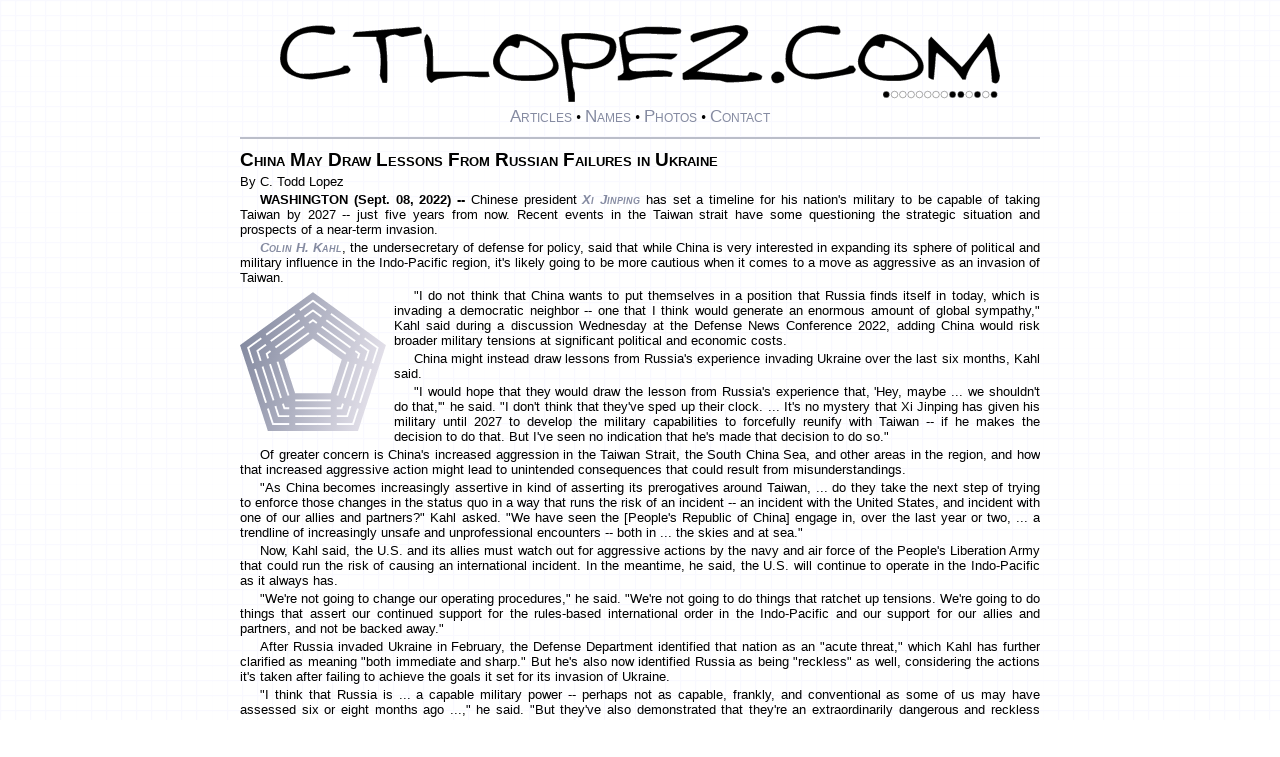

--- FILE ---
content_type: text/plain
request_url: https://www.google-analytics.com/j/collect?v=1&_v=j102&a=314128198&t=pageview&_s=1&dl=http%3A%2F%2Fwww.ctlopez.com%2Fstory%2F%3Fstory%3D20220908_2542%26h%3DChina-May-Draw-Lessons-From-Russian-Failures-in-Ukraine&ul=en-us%40posix&dt=China%20May%20Draw%20Lessons%20From%20Russian%20Failures%20in%20Ukraine&sr=1280x720&vp=1280x720&_u=IEBAAEABAAAAACAAI~&jid=1379357832&gjid=936395758&cid=1026603022.1769115282&tid=UA-85380978-1&_gid=213206749.1769115282&_r=1&_slc=1&z=579255237
body_size: -449
content:
2,cG-W2S2SX43K3